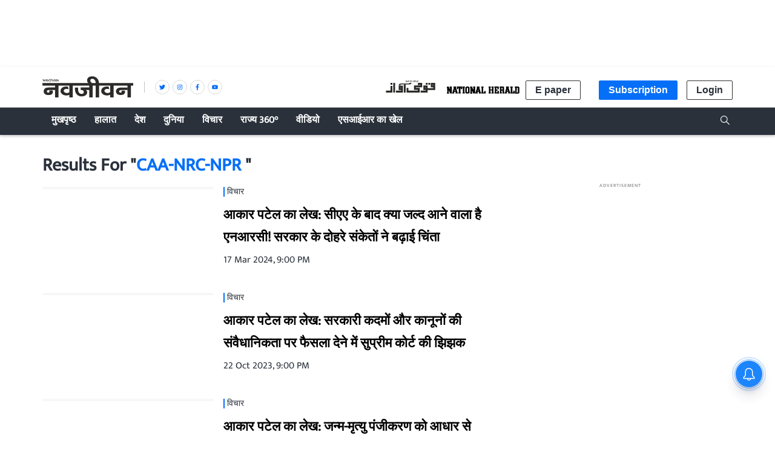

--- FILE ---
content_type: text/html; charset=utf-8
request_url: https://www.google.com/recaptcha/api2/aframe
body_size: 250
content:
<!DOCTYPE HTML><html><head><meta http-equiv="content-type" content="text/html; charset=UTF-8"></head><body><script nonce="oDFldNgj-A1WQjRLZW77mg">/** Anti-fraud and anti-abuse applications only. See google.com/recaptcha */ try{var clients={'sodar':'https://pagead2.googlesyndication.com/pagead/sodar?'};window.addEventListener("message",function(a){try{if(a.source===window.parent){var b=JSON.parse(a.data);var c=clients[b['id']];if(c){var d=document.createElement('img');d.src=c+b['params']+'&rc='+(localStorage.getItem("rc::a")?sessionStorage.getItem("rc::b"):"");window.document.body.appendChild(d);sessionStorage.setItem("rc::e",parseInt(sessionStorage.getItem("rc::e")||0)+1);localStorage.setItem("rc::h",'1768246886669');}}}catch(b){}});window.parent.postMessage("_grecaptcha_ready", "*");}catch(b){}</script></body></html>

--- FILE ---
content_type: application/javascript
request_url: https://fea.assettype.com/nationalherald/assets/list-5293b38105fbd6a867a8.js
body_size: 10397
content:
(window.webpackJsonp=window.webpackJsonp||[]).push([[7],{230:function(e,t,a){"use strict";a.r(t),a.d(t,"HomePage",(function(){return ge})),a.d(t,"HomePagePreview",(function(){return fe})),a.d(t,"SectionAndCollectionPage",(function(){return ve})),a.d(t,"TagPage",(function(){return Te})),a.d(t,"SearchPage",(function(){return je})),a.d(t,"NotFoundPage",(function(){return Oe})),a.d(t,"AuthorPage",(function(){return Ge}));var r=a(0),o=a.n(r),n=a(1),l=a.n(n),i=a(329),s=a(494),c=a(488),m=a(73),u=a(3),d=a.n(u),p=a(485),h=a(486),_=a(2),g=a.n(_),f=a(4),b=a(293),y=a.n(b),w=a(228),E=a(263),v=a(234),N=a(237),T=function(e){var t=e.story,a=void 0===t?{}:t,r=(e.aspectRatio,e.defaultWidth,e.authorName),n=void 0!==r&&r,l=e.time,i=void 0!==l&&l,s=e.hideRenderIcon,c=void 0!==s&&s,m=e.trimHeadline,u=void 0!==m&&m,p=e.publisherAttributes,h=e.index,_=a.story?a.story:a,g=(_.authors||[]).find((function(e){return e.id===_["author-id"]})),f="",b="",T="";g&&(f=g.id,b=g.slug,T=g.name);var S=d()(_,["alternative","home","default","headline"],_.headline)||_.headline,j=u?y()(S,{length:60}):S;return o.a.createElement("div",null,o.a.createElement(w.a,{href:"/"+_.slug,className:"story-link"},o.a.createElement("figure",{className:"qt-image-dynamic"},o.a.createElement("picture",{className:"qt-image"},o.a.createElement(E.a,{slug:_["hero-image-s3-key"],metadata:_["hero-image-metadata"],aspectRatio:[16,9],widths:[250,480,764],imgParams:{auto:["format","compress"],fmt:"webp"},type:"image/webp",eager:!0,alt:_["hero-image-caption"]||_.headline})),c||o.a.createElement(N.a,{storyTemplate:""+_["story-template"],iconSize:"icon-medium hideMobile"})),o.a.createElement("div",{className:"section-headline"},o.a.createElement("h2",{className:"story-headline"},j),o.a.createElement("time",{className:"story-published-date",dateTime:Object(v.b)(new Date(_["published-at"]).toISOString().replace("Z","+00:00"))},!h&&n&&o.a.createElement(w.a,{href:"/author/"+("en"===p.lang?f+"/"+b:""+f)},T),i&&o.a.createElement("span",{className:"published-time"},i&&Object(v.a)(_["published-at"]))))))};T.propTypes={story:l.a.object,index:l.a.number,aspectRatio:l.a.array,defaultWidth:l.a.string,authorName:l.a.bool,time:l.a.bool,hideRenderIcon:l.a.bool,trimHeadline:l.a.bool,publisherAttributes:l.a.object};var S=Object(f.connect)((function(e){return{publisherAttributes:d()(e,["qt","config","publisher-attributes"])}}),null)(T),j=a(235),k=a(32),x=(a(313),function(e){var t=e.stories,a=void 0===t?[]:t,r=e.pageType,n=e.collectionName,l=e.showOneReadMore,i=void 0!==l&&l,s=e.collectionTemplate,c=e.collectionSlug,m=e.readMoreText,u=e.showAd,d=void 0!==u&&u,p=a.map((function(e,t){return o.a.createElement("div",{className:"single-col-stories-m__story-card__2P-6J",key:t},o.a.createElement(S,{story:"section-page"===r?e.story:e,aspectRatio:[16,9],index:t,authorName:"section-page"===r?null:0===t,hideRenderIcon:!0}))}));return o.a.createElement("div",{className:"single-col-stories"},n&&o.a.createElement("h2",{className:"single-col-stories-m__heading__2xiMT"},n),"section-page"===r&&o.a.createElement("div",{className:"single-col-stories-m__dfp__3UB2c"},o.a.createElement(k.a,{text:!0,adtype:"NH_300x250"})),o.a.createElement("div",null,p,d&&"home-page"===r&&o.a.createElement("div",{className:"single-col-stories-m__dfp__3UB2c"},o.a.createElement(k.a,{text:!0,adtype:"NH_300x250"}))),i?null:o.a.createElement(j.a,{collectionTemplate:s,collectionSlug:c,readMoreText:m}))});x.propTypes={stories:l.a.array,pageType:l.a.string,collectionName:l.a.string,showOneReadMore:l.a.bool,readMoreHref:l.a.string,collectionTemplate:l.a.object,collectionSlug:l.a.string,readMoreText:l.a.string,showAd:l.a.bool};a(314);var O={"./two-col-with-right-column.m.css":{"two-col-with-right-column-stories":"two-col-with-right-column-m__two-col-with-right-column-stories__ULKJk",dfp:"two-col-with-right-column-m__dfp__2xUvt","two-col-right-column":"two-col-with-right-column-m__two-col-right-column__LR6zU","two-col-with-right-column":"two-col-with-right-column-m__two-col-with-right-column__3i5yo","collection-name":"two-col-with-right-column-m__collection-name__AamAM","story-card":"two-col-with-right-column-m__story-card__14Jit","read-more":"two-col-with-right-column-m__read-more__3ce6m",ad:"two-col-with-right-column-m__ad__2vUAy",ad1:"two-col-with-right-column-m__ad1__KihJV","no-ad":"two-col-with-right-column-m__no-ad__s6VwC"}},M=function(e){var t=e.collection,a=e.renderAd,r=void 0===a||a,n=(e.publisherAttributes,e.renderRightStories),l=void 0!==n&&n,i=e.pageType,s=(e.readMoreSpace,d()(t,["items"],[]).filter((function(e){return"story"===e.type})).slice(0,3)),c=d()(t,["items"],[]).filter((function(e){return"story"===e.type})).slice(3,7),m=d()(t,["template"],""),u=d()(t,["slug"],""),p=s.map((function(e,t){return o.a.createElement("div",{className:"two-col-with-right-column-m__story-card__14Jit",key:t},o.a.createElement(S,{story:"section-page"===i?e.story:e,aspectRatio:[16,9],index:t,authorName:!0}))})),h=d()(t,["metadata"],"");return o.a.createElement("div",{className:"two-col-with-right-column-m__two-col-with-right-column-stories__ULKJk"},o.a.createElement("h2",{className:"two-col-with-right-column-m__collection-name__AamAM"},t.name||""),o.a.createElement("div",{className:"two-col-right-column "+g()("two-col-right-column "+(l?"no-ad":""),O)},p,l&&!r&&o.a.createElement(x,{stories:c,pageType:i,showOneReadMore:!0,showAd:!0}),r&&!l&&o.a.createElement("div",{className:"two-col-with-right-column-m__ad__2vUAy"},o.a.createElement(k.a,{text:!0,adtype:"NH_300x600"}))),"home-page"===i&&o.a.createElement(j.a,{collectionTemplate:m,collectionSlug:u,readMoreSpace:!0,readMoreText:h["read-more-text"]}),r&&!l&&o.a.createElement("div",{className:"two-col-with-right-column-m__ad1__KihJV"},o.a.createElement(k.a,{text:!0,adtype:"NH_300x600"})),!r&&l&&o.a.createElement("div",{className:"two-col-with-right-column-m__ad1__KihJV"},o.a.createElement(k.a,{text:!0,adtype:"NH_300x250"})))};M.propTypes={pageType:l.a.string,collection:l.a.object,renderAd:l.a.bool,renderRightStories:l.a.bool,publisherAttributes:l.a.object,limit:l.a.string,readMoreSpace:l.a.bool},M.storyLimit=3;var A=Object(f.connect)((function(e){return{pageType:d()(e,["qt","pageType"],"")}}),null)(M),R=(a(315),{"./story-card-with-bg-image.m.css":{container:"story-card-with-bg-image-m__container__6e0hR",content:"story-card-with-bg-image-m__content__2-C9Z",image:"story-card-with-bg-image-m__image__srQPu","card-image":"story-card-with-bg-image-m__card-image__dkOrm","ur-published-wrapper":"story-card-with-bg-image-m__ur-published-wrapper__vQVy6","published-wrapper":"story-card-with-bg-image-m__published-wrapper__bsSOP","urdu-time-text":"story-card-with-bg-image-m__urdu-time-text__4Gldn","time-text":"story-card-with-bg-image-m__time-text__2vWLr","urdu-section-name":"story-card-with-bg-image-m__urdu-section-name__3vRWW","section-name":"story-card-with-bg-image-m__section-name__3qrOW",headline:"story-card-with-bg-image-m__headline__zvsoA","headline-bigger":"story-card-with-bg-image-m__headline-bigger__3qzzc","container--lg":"story-card-with-bg-image-m__container--lg__JKJTT","dark-theme-headline":"story-card-with-bg-image-m__dark-theme-headline__d1Rf4"}}),C=function(e){var t=e.story,a=e.cardLarge,r=void 0!==a&&a,n=e.className,l=void 0===n?"":n,i=e.darkTheme,s=e.showSectionName,c=e.showAuthorName,m=e.publisherAttributes,u=e.eagerImagesToken,p=e.fullSliderClassName,h=void 0===p?"":p,_=e.fullSliderHeadingClassName,f=void 0===_?"":_,b=(e.sizes,e.pageType),y=(e.imageAspectRatio,e.h1tag),T=void 0!==y&&y,S=t.story,j=(S.authors||[]).find((function(e){return e.id===S["author-id"]})),k="",x="",O="";j&&(k=j.id,x=j.slug,O=j.name);var M=d()(t.story,["alternative","home","default","headline"],t.story.headline)||t.story.headline;return o.a.createElement("div",{className:(l?l+" ":"")+g()("container "+(r?"container--lg":""),R)},o.a.createElement(w.a,{href:"/"+t.story.slug},o.a.createElement("figure",{className:"image-slider-wrapper qt-image-dynamic story-card-with-bg-image-m__image__srQPu"},o.a.createElement("picture",{className:"qt-image"},o.a.createElement(E.a,{slug:t.story["hero-image-s3-key"],metadata:t.story["hero-image-metadata"],aspectRatio:[16,9],widths:[250,480,764],imgParams:{auto:["format","compress"],fmt:"webp"},type:"image/webp",eager:u,className:(h?h+" ":"")+"story-card-with-bg-image-m__card-image__dkOrm",alt:t.story["hero-image-caption"]||t.story.headline})),o.a.createElement(N.a,{storyTemplate:""+t.story["story-template"],iconSize:!0===r?"icon-large":"icon-medium"}))),o.a.createElement("div",{className:"content"},s&&"home-page"!==b&&o.a.createElement("div",{className:"ur-section-name "+g()("ur"===m.lang?"urdu-section-name":"section-name",R)},t.story.sections[0]["display-name"]),o.a.createElement(w.a,{href:"/"+t.story.slug},T?o.a.createElement("h1",{className:(f?f+" ":"")+g()(("ur"===m.lang?"headline":"headline-bigger")+" "+(i?"dark-theme-headline":""),R)},M):o.a.createElement("h2",{className:(f?f+" ":"")+g()(("ur"===m.lang?"headline":"headline-bigger")+" "+(i?"dark-theme-headline":""),R)},M)),c&&o.a.createElement("div",{className:g()("ur"===m.lang?"ur-published-wrapper":"published-wrapper",R)},o.a.createElement("time",{className:"published-at",dateTime:""+new Date(t.story["published-at"]).toISOString().replace("Z","+00:00")},O&&o.a.createElement(w.a,{href:"/author/"+("en"===m.lang?k+"/"+x:""+k)},O),o.a.createElement("span",{className:g()("ur"===m.lang?"urdu-time-text":"time-text",R)},Object(v.a)(t.story["published-at"]))))))};C.propTypes={story:l.a.object,cardLarge:l.a.bool,className:l.a.string,darkTheme:l.a.bool,showSectionName:l.a.bool,publisherAttributes:l.a.object,eagerImagesToken:l.a.string,sizes:l.a.string,showAuthorName:l.a.bool,fullSliderClassName:l.a.string,fullSliderHeadingClassName:l.a.string,pageType:l.a.string,imageAspectRatio:l.a.string,h1tag:l.a.bool};var L=Object(f.connect)((function(e){return{pageType:d()(e,["qt","pageType"],[]),publisherAttributes:d()(e,["qt","config","publisher-attributes"],[])}}),null)(C),P=(a(316),{"./story-card-with-bg-image-wrapper.m.css":{content:"story-card-with-bg-image-wrapper-m__content__2WKes",container:"story-card-with-bg-image-wrapper-m__container__f0Mfx",image:"story-card-with-bg-image-wrapper-m__image__31UM4","image-urdu":"story-card-with-bg-image-wrapper-m__image-urdu__1iPtk","container-wrapper":"story-card-with-bg-image-wrapper-m__container-wrapper__1MV7h","container-urdu":"story-card-with-bg-image-wrapper-m__container-urdu__3RHtU","urdu-section-name":"story-card-with-bg-image-wrapper-m__urdu-section-name__2gXC7","section-name":"story-card-with-bg-image-wrapper-m__section-name__3f6p9",headline:"story-card-with-bg-image-wrapper-m__headline__3Lk7I","headline-medium":"story-card-with-bg-image-wrapper-m__headline-medium__3BaFi","card-image":"story-card-with-bg-image-wrapper-m__card-image__2X1Uw","container--lg":"story-card-with-bg-image-wrapper-m__container--lg__2c3gX","dark-theme-headline":"story-card-with-bg-image-wrapper-m__dark-theme-headline__1Pk4G"}}),q=function(e){var t=e.story,a=e.cardLarge,r=void 0!==a&&a,n=e.className,l=void 0===n?"":n,i=e.darkTheme,s=e.showSectionName,c=e.publisherAttributes,m=e.eagerImagesToken,u=(e.sizes,e.pageType),p=d()(t.story,["alternative","home","default","headline"],t.story.headline)||t.story.headline;return o.a.createElement(w.a,{href:"/"+t.story.slug,className:(l?l+" ":"")+g()("container "+(r?"container--lg":"")+" "+("ur"===c.lang?"container-urdu":"")+" container-wrapper",P)},o.a.createElement("figure",{className:"image-small qt-image-dynamic "+g()("ur"===c.lang?"image-urdu":"image",P)},o.a.createElement("picture",{className:"qt-image"},o.a.createElement(E.a,{slug:t.story["hero-image-s3-key"],metadata:t.story["hero-image-metadata"],aspectRatio:[16,9],widths:[100,100,764],imgParams:{auto:["format","compress"],fmt:"webp"},type:"image/webp",className:"story-card-with-bg-image-wrapper-m__card-image__2X1Uw",eager:m,alt:t.story["hero-image-caption"]||t.story.headline})),o.a.createElement(N.a,{storyTemplate:""+t.story["story-template"],iconSize:"icon-small"})),o.a.createElement("div",{className:"section-headline story-card-with-bg-image-wrapper-m__content__2WKes"},s&&"home-page"!==u&&o.a.createElement("div",{className:"ur-section-name "+g()("ur"===c.lang?"urdu-section-name":"section-name",P)},d()(t.story.sections[0]["display-name"])),o.a.createElement("h2",{className:"story-headline "+g()(("ur"===c.lang?"headline":"headline-medium")+" "+(i?"dark-theme-headline":""),P)},p)))};q.propTypes={story:l.a.object,cardLarge:l.a.bool,className:l.a.string,darkTheme:l.a.bool,showSectionName:l.a.bool,publisherAttributes:l.a.object,eagerImagesToken:l.a.string,sizes:l.a.string,pageType:l.a.string};var I=Object(f.connect)((function(e){return{pageType:d()(e,["qt","pageType"],[]),publisherAttributes:d()(e,["qt","config","publisher-attributes"],[])}}))(q),H=a(236),J=a(227),D=(a(319),a(76)),U=a.n(D),W=a(484),z=function(e){var t=e.story,a=void 0===t?{}:t,r=e.publisherAttributes,n=e.showPublishDate,l=e.pageType,i=d()(a.story,["alternative","home","default","headline"],a.story.headline)||a.story.headline;return o.a.createElement("div",null,o.a.createElement(w.a,{href:"/"+a.story.slug,className:"story-link"},o.a.createElement("div",{className:"figure-headline-container"},o.a.createElement("figure",{className:"qt-image-m16x9-d4x3 qt-image-dynamic"},o.a.createElement("picture",{className:"qt-image"},o.a.createElement(W.a,{media:"(min-width: 1024px)",slug:a.story["hero-image-s3-key"],metadata:a.story["hero-image-metadata"],aspectRatio:[16,9],widths:[260,480],imgParams:{auto:["format","compress"]}}),o.a.createElement(N.a,{storyTemplate:""+a.story["story-template"],iconSize:"icon-medium hideMobile"}),o.a.createElement(E.a,{slug:a.story["hero-image-s3-key"],metadata:a.story["hero-image-metadata"],aspectRatio:[16,9],widths:[250,480,640],imgParams:{auto:["format","compress"],fmt:"webp"},type:"image/webp",eager:!0,alt:a.story["hero-image-caption"]||a.story.headline}))),"home-page"!==l&&o.a.createElement(w.a,{href:"/section/"+a.story.sections[0].slug},o.a.createElement("div",{className:"ur"===r.lang?"urdu-section-name":"section-name"},a.story.sections[0]["display-name"]))),o.a.createElement("div",{className:"section-headline"},n&&o.a.createElement("time",{className:"ur"===r.lang?"urdu-published-date":"published-date",dateTime:""+new Date(a.story["published-at"]).toISOString().replace("Z","+00:00")},Object(v.a)(a.story["published-at"])),o.a.createElement("h2",{className:"ur"===r.lang?"story-headline":"home-page"===l?"story-headline-medium":"story-headline"},i))))};z.propTypes={story:l.a.object,index:l.a.number,aspectRatio:l.a.array,defaultWidth:l.a.string,authorName:l.a.bool,time:l.a.bool,publisherAttributes:l.a.object,showPublishDate:l.a.bool,pageType:l.a.string};var G=Object(f.connect)((function(e){return{pageType:d()(e,["qt","pageType"],[]),publisherAttributes:d()(e,["qt","config","publisher-attributes"],[])}}),null)(z),F=a(251),Z=a(252),B=(a(320),function(e){var t=e.children;if(!t||!t.stories)return null;var a={dots:!0,lazyLoad:!0,infinite:!0,speed:600,slidesToShow:t.slidesToShow,slidesToScroll:t.slidesToScroll,initialSlide:0,focusOnSelect:!0,autoplay:!0,swipeToSlide:!0,autoplaySpeed:1e4,nextArrow:o.a.createElement((function(e){if(t.isMobile)return null;var a=e.onClick;return o.a.createElement("button",{className:"slider-btn react-slick-m__slider-btn__2q9DM react-slick-m__next-btn__3pq4v",onClick:a},o.a.createElement(Z.a,null))}),null),prevArrow:o.a.createElement((function(e){if(t.isMobile)return null;var a=e.onClick;return o.a.createElement("button",{className:"slider-btn react-slick-m__slider-btn__2q9DM react-slick-m__prev-btn__3tJRl",onClick:a},o.a.createElement(F.a,null))}),null)};return o.a.createElement("ul",{className:"react-slick-m__container__1ZkeS"},o.a.createElement(U.a,a,t.isMobile?t.stories.map((function(e,t){return o.a.createElement("li",{key:t,className:"react-slick-m__story-card__2bLN8"},e)})):t.stories.map((function(e,a){return o.a.createElement("li",{key:a,className:"react-slick-m__story-card__2bLN8"},o.a.createElement(G,{story:e,aspectRatio:t.aspectRatio,index:a}))}))))});B.propTypes={carouselName:n.string,children:n.any,options:n.object,totalItems:n.number,showArrows:n.bool,showBullets:n.bool,clickType:n.string,leftArrow:n.node,rightArrow:n.node,currentIndex:n.number,setCurrentIndex:n.func,items:n.array,variant:n.string,source:n.string,publisherName:n.string,perview:n.number,story:n.object,imageSlider:n.bool},B.displayName="Carousel",B.defaultProps={showArrows:!0,showBullets:!0,currentIndex:0};var K=B,Q={"./two-col-three-stories.m.css":{"wrap-latest-stories-container":"two-col-three-stories-m__wrap-latest-stories-container__2ORPG","wrap-latest-stories":"two-col-three-stories-m__wrap-latest-stories__3VYNc","urdu-two-col-three-stories":"two-col-three-stories-m__urdu-two-col-three-stories__3MhCR","std-two-col-three-stories":"two-col-three-stories-m__std-two-col-three-stories__2IKnT","collection-name":"two-col-three-stories-m__collection-name__77gMl","read-more":"two-col-three-stories-m__read-more__lyCmP","slider-wrapper":"two-col-three-stories-m__slider-wrapper__3mZtS","two-col-three-stories-wrapper":"two-col-three-stories-m__two-col-three-stories-wrapper__3mdUJ","dark-theme":"two-col-three-stories-m__dark-theme__2BHz7","read-more-wrapper":"two-col-three-stories-m__read-more-wrapper__1xbLm","story-card--first":"two-col-three-stories-m__story-card--first__3LgBR"}},V=function(e){var t=e.collection,a=e.darkTheme,n=void 0!==a&&a,l=e.showSectionName,i=void 0===l||l,s=e.count,c=void 0===s?3:s,m=e.darkEmbedCollection,u=e.h1tag,p=void 0!==u&&u,h=Object(r.useState)(!0),_=h[0],b=h[1],y=Object(f.useSelector)((function(e){return d()(e,["qt","config","publisher-attributes"],[])}));Object(r.useEffect)((function(){document.documentElement.clientWidth>=768&&b(!1)}),[]);var w="ur"===y.lang?"urdu-two-col-three-stories":"std-two-col-three-stories",E=m?"with-latest-stories":"",v=d()(t,["items"],[]).filter((function(e){return"story"===e.type})).slice(0,c),N=d()(m,["items"],[]).filter((function(e){return"story"===e.type})),T=d()(t,["items"],[]).filter((function(e){return"story"===e.type})).slice(c,17),S=v.map((function(e,a){return o.a.createElement(L,{story:e,cardLarge:0===a,key:a,collectionName:t.name,darkTheme:n,showSectionName:i,eagerImagesToken:a<2?"above-fold":void 0,imageAspectRatio:"16,9",h1tag:p,className:g()(0===a?"story-card--first":"",Q)})})),k=N.map((function(e,t){return o.a.createElement(o.a.Fragment,{key:t},o.a.createElement(J.a,null,(function(){return o.a.createElement(I,{story:e,cardLarge:0===t,collectionName:m.name,darkTheme:n,showSectionName:i,eagerImagesToken:t<2?"above-fold":void 0,imageAspectRatio:"16,9",className:g()(0===t?"story-card--first":"",Q)})})))})),x={stories:function(){for(var e=[],t=[].concat(T);t.length>0;)e.push(t.splice(0,4));return e}().map((function(e,t){return o.a.createElement(H.a,{titleRequired:!1,mostPopular:e,key:t})})),slideIndex:0,cellSpacing:0,slidesToShow:1,slidesToScroll:1,defaultWidth:72,aspectRatio:[1,1],isMobile:_},O={stories:T,slideIndex:0,cellSpacing:24,slidesToShow:4,slidesToScroll:4,defaultWidth:267,aspectRatio:[16,9],isMobile:_},M=function(e){return o.a.createElement(J.a,null,(function(){return o.a.createElement(K,null,e)}))},A=d()(t,["metadata"],"");return o.a.createElement("div",null,o.a.createElement("div",{className:g()("two-col-three-stories-wrapper "+(n?"dark-theme":""),Q)},n&&o.a.createElement("div",{className:"two-col-three-stories-m__collection-name__77gMl"},t.name),o.a.createElement("div",{className:(E?E+" ":"")+g()(w,Q)},m?o.a.createElement("div",{className:"two-col-three-stories-m__wrap-latest-stories-container__2ORPG"},S,k.length>0?o.a.createElement("div",{id:"story-scroll",className:"wrap-latest-stories"},o.a.createElement("div",{className:"wrap-latest-stories-list"},k)):""):S),o.a.createElement("div",{className:"two-col-three-stories-m__read-more-wrapper__1xbLm"},n&&o.a.createElement(j.a,{collectionTemplate:t.template,collectionSlug:t.slug,darkTheme:!0,readMoreText:A["read-more-text"]}))),o.a.createElement("div",{className:g()(w+" slider-wrapper",Q)},!n&&M(_?x:O)))};V.propTypes={collection:l.a.object,count:l.a.number,darkEmbedCollection:l.a.object,darkTheme:l.a.bool,showSectionName:l.a.bool,h1tag:l.a.bool};a(321);var X=function(e){var t=e.collection;return o.a.createElement("div",{className:"dark-two-col-three-stories-m__dark-two-col-three-stories-wrapper__CF93d"},o.a.createElement(V,{collection:t,darkTheme:!0,showSectionName:!1}))};X.propTypes={collection:l.a.array},X.storyLimit=3;a(322);var Y=function(e){var t=e.collection,a=(e.publisherAttributes,t&&t.items||[].filter((function(e){return"story"===e.type})));if(!a.length)return null;var r=d()(t,["template"],""),n=d()(t,["slug"],""),l=d()(t,["metadata"],""),i=a.slice(0,4).map((function(e,t){return o.a.createElement("div",{className:"not-found-component-wrapper full-bleed-grid-m__story-card__1BlGX",key:t},o.a.createElement(S,{story:e,aspectRatio:[16,9],index:t}))}));return o.a.createElement("div",{className:"full-bleed-grid-m__full-bleed-grid-container__1bEHn"},o.a.createElement("div",{className:"full-bleed-grid-m__full-bleed-grid-stories__21CnA"},o.a.createElement("h2",{className:"collection-name full-bleed-grid-m__collection-name__2sD1J",style:{color:"States 360°"===t.name?"#ff0000":""}},t.name||""),o.a.createElement("div",{className:"full-bleed-grid full-bleed-grid-m__full-bleed-grid__3J-vh"},i),o.a.createElement(j.a,{collectionTemplate:r,collectionSlug:n,readMoreText:l["read-more-text"]})))};Y.propTypes={collection:l.a.object,publisherAttributes:l.a.object},Y.storyLimit=4;var $=Object(f.connect)((function(e){return{publisherAttributes:d()(e,["qt","config","publisher-attributes"],[])}}),null)(Y),ee=function(e){var t=e.collection,a=e.pageType;return o.a.createElement("div",{className:"two-col-right-stories-wrapper"},o.a.createElement(A,{collection:t,renderAd:!1,renderRightStories:!0,pageType:a}))};ee.propTypes={collection:l.a.object,pageType:l.a.string},ee.storyLimit=7;a(323);var te=function(e){var t=e.collection,a=(e.publisherAttributes,e.readMoreSpace,d()(t,["items"],[]).filter((function(e){return"story"===e.type})).slice(0,5)),r=d()(t,["template"],""),n=d()(t,["slug"],""),l=a.map((function(e,t){var a=4===t||5===t||3===t;return o.a.createElement("div",{className:"three-col-with-ad-m__story-card__2t2E3",key:t},o.a.createElement(S,{story:e,hideRenderIcon:a,aspectRatio:[16,9],index:t,authorName:!0}))})),i=d()(t,["metadata"],"");return o.a.createElement("div",{className:"three-col-with-ad-m__three-col-with-ad-wrapper__32ntj"},o.a.createElement("h2",{className:"three-col-with-ad-m__collection-name__2A181"},t.name||""),o.a.createElement("div",{className:"three-col-with-ad-m__three-col-with-ad__14QE5"},l,o.a.createElement("div",{className:"ad three-col-with-ad-m__mrec__dUTMD"},o.a.createElement(k.a,{text:!0,adtype:"NH_300x250"}))),o.a.createElement(j.a,{collectionTemplate:r,collectionSlug:n,readMoreSpace:!0,readMoreText:i["read-more-text"]}),o.a.createElement("div",{className:"ad three-col-with-ad-m__mrec1__3Zsn4"},o.a.createElement(k.a,{text:!0,adtype:"NH_300x250"})))};te.propTypes={collection:l.a.array,darkTheme:l.a.boolean,showSectionName:l.a.bool,publisherAttributes:l.a.object,readMoreSpace:l.a.bool};var ae=Object(f.connect)((function(e){return{publisherAttributes:d()(e,["qt","config","publisher-attributes"],[])}}),null)(te),re=(a(324),function(e){var t,a,r,n=e.collection,l=(t=n,a="collection",r=2,d()(t,["items"],[]).filter((function(e){return e.type===a})).slice(0,r)),i=d()(l,l.length-1),s=d()(l,l.length-2);return o.a.createElement("div",{className:"two-col-with-latest-stories-m__container__3djxq"},o.a.createElement(V,{collection:i,darkEmbedCollection:s,showSectionName:!1,count:1,h1tag:!0}))});re.propTypes={collection:l.a.object};a(325);var oe=function(e){var t=e.collection,a=Object(r.useState)(""),n=a[0],l=a[1],i=Object(r.useState)([]),s=i[0],c=i[1];Object(r.useEffect)((function(){var e=t.name||"",a=t.items.filter((function(e){return"collection"===e.type}));l(e),c(a)}),[]);return o.a.createElement("div",{className:"full-bleed-m__full-bleed-collection-of-collection__T9ojT"},o.a.createElement("div",{className:"full-bleed-m__full-bleed-collection-of-collection-wrapper__4deup"},o.a.createElement("h2",{className:"full-bleed-m__parent-collection-name__13Ame"},n),o.a.createElement("div",{className:"full-bleed-m__collection-data__11oGL"},s.map((function(e){var t=d()(e,["metadata","cover-image","cover-image-metadata"],""),a=d()(e,["metadata","cover-image","cover-image-s3-key"],""),r=d()(e,["name"],""),n=d()(e,["slug"],"");return o.a.createElement(w.a,{href:"/collection/"+n,key:e.id,className:"full-bleed-m__child-collection__zxy7R"},o.a.createElement("figure",{className:"story-grid-item-image full-bleed-m__qt-image-dynamic__3MfZQ"},o.a.createElement("picture",null,o.a.createElement(W.a,{media:"(min-width: 1024px)",slug:a,metadata:t,aspectRatio:[16,9],widths:[250,480,640],imgParams:{auto:["format","compress"]}}),o.a.createElement(E.a,{slug:a,metadata:t,alt:r,aspectRatio:[16,9],widths:[250,480,640],imgParams:{auto:["format","compress"],fmt:"webp"},type:"image/webp",eager:!0}))),o.a.createElement("h3",{className:"full-bleed-m__child-collection-name__3g7jS"},r))})))))};oe.propTypes={collection:l.a.object};a(326);var ne=function(e){function t(a){!function(e,t){if(!(e instanceof t))throw new TypeError("Cannot call a class as a function")}(this,t);var r=function(e,t){if(!e)throw new ReferenceError("this hasn't been initialised - super() hasn't been called");return!t||"object"!=typeof t&&"function"!=typeof t?e:t}(this,e.call(this,a));return r.state={renderCarousel:!1,stories:{}},r.storyStack=r.storyStack.bind(r),r.renderCarousel=r.renderCarousel.bind(r),r}return function(e,t){if("function"!=typeof t&&null!==t)throw new TypeError("Super expression must either be null or a function, not "+typeof t);e.prototype=Object.create(t&&t.prototype,{constructor:{value:e,enumerable:!1,writable:!0,configurable:!0}}),t&&(Object.setPrototypeOf?Object.setPrototypeOf(e,t):e.__proto__=t)}(t,e),t.prototype.storyStack=function(){var e=this;return this.state.stories.map((function(t,a){return o.a.createElement(L,{story:t,fullSliderClassName:"full-width-slider-card-image",fullSliderHeadingClassName:"full-slider-heading",className:"full-width-slider-wrapper "+(0===a?"story-card--first":""),cardLarge:0===a,key:a,collectionName:e.props.collection.name,darkTheme:!1,showSectionName:!1,showAuthorName:!0,eagerImagesToken:a<2?"above-fold":void 0,imageAspectRatio:"16,9",h1tag:!1})}))},t.prototype.renderCarousel=function(){this.props.collection.slug;return o.a.createElement("div",{className:"ur"===this.props.publisherAttributes.lang?"ur-slider-btn":"en-slider-btn"},o.a.createElement("h1",null,"Carousel"))},t.prototype.componentDidMount=function(){var e=d()(this.props.collection,["items"],[]).filter((function(e){return"story"===e.type})).slice(0,10);this.setState({stories:e,renderCarousel:!0})},t.prototype.render=function(){return o.a.createElement("div",{className:"full-width-slider-m__wrapper__1eQ-A"},o.a.createElement("div",null,o.a.createElement("h2",{className:"full-width-slider-m__heading__3Xdm6"}," ",this.props.collection.name)),o.a.createElement("div",{className:"full-width-slider-m__full-width-slider-container__2d7wk"},this.state.renderCarousel&&this.renderCarousel()))},t}(o.a.Component);ne.propTypes={collection:l.a.array,publisherAttributes:l.a.object};Object(f.connect)((function(e){return{publisherAttributes:d()(e,["qt","config","publisher-attributes"],{})}}),null)(ne),a(327);var le=function(e){var t=e.collection,a=Object(f.useSelector)((function(e){return d()(e,["qt","pageType"],"")})),r=function(e,t,a){return d()(e,["items"],[]).filter((function(e){return e.type===t})).slice(0,a)},n=r(t,"collection",3),l=function(e){return e.map((function(e){return r(e,"story",5)}))}(n).map((function(e){return e})),i=function(e,t){return d()(l,[e],[]).slice(0,t)},s=function(e,t){return d()(n,[e,t],"")},c=function(e){return s(e,"metadata")["read-more-text"]};return o.a.createElement("div",{className:"three-col-collection-m__wrapper__2YpFy"},o.a.createElement(x,{stories:i(0,3),collectionName:s(0,"name"),collectionTemplate:s(0,"type"),collectionSlug:s(0,"slug"),readMoreText:c(0),pageType:a,showAd:!1}),o.a.createElement(H.a,{titleRequired:!1,mostPopular:i(1,5),collectionName:s(1,"name"),collectionTemplate:s(1,"type"),collectionSlug:s(1,"slug"),readMoreText:c(1)}),o.a.createElement(x,{stories:i(2,3),collectionName:s(2,"name"),collectionTemplate:s(2,"type"),collectionSlug:s(2,"slug"),readMoreText:c(2),pageType:a,showAd:!1}))};function ie(e){var t=Object(p.a)((function(t){return void 0===t.index||0===t.index?o.a.createElement(h.a,{predicate:function(e){return"above-fold"===e}},o.a.createElement(e,t)):o.a.createElement(e,t)}));return e.storyLimit&&(t.storyLimit=e.storyLimit),e.nestedCollectionLimit&&(t.nestedCollectionLimit=e.nestedCollectionLimit),t}le.propTypes={collection:l.a.object};var se={DarkTwoColThreeStoriesGrid:ie(X),FullBleedGrid:ie($),TwoColWithRightColumn:ie(A),TwoColThreeStoriesGrid:ie(V),FullWidthSlider:ie(V),TwoColWithRightStories:ie(ee),ThreeColWithAd:ie(ae),TwoColWithLatestStories:ie(re),ThreeColCollection:ie(le),FullBleedCollectionOfCollections:ie(oe),defaultTemplate:ie(re)};function ce(e){return se[e]||se.defaultTemplate}Object.entries(se).reduce((function(e,t){var a,r=t[0],o=t[1];return Object.assign(e,((a={})[r]=o.storyLimit,a))}),{});Object.entries(se).reduce((function(e,t){var a,r=t[0],o=t[1];return Object.assign(e,((a={})[r]=o.nestedCollectionLimit,a))}),{});a(334);var me={"./jsembed-from-collection.m.css":{"embed-container":"jsembed-from-collection-m__embed-container__3SMs9","margin-btm":"jsembed-from-collection-m__margin-btm__3pmN4"}};function ue(e,t){if(!(e instanceof t))throw new TypeError("Cannot call a class as a function")}function de(e,t){if(!e)throw new ReferenceError("this hasn't been initialised - super() hasn't been called");return!t||"object"!=typeof t&&"function"!=typeof t?e:t}function pe(e){if("SCRIPT"===e.tagName)e.parentNode.replaceChild(function(e){var t=document.createElement("script");t.text=e.innerHTML;for(var a=e.attributes.length-1;a>=0;a--)t.setAttribute(e.attributes[a].name,e.attributes[a].value);return t}(e),e),window.instgrm&&window.instgrm.Embeds.process();else for(var t=0,a=e.childNodes;t<a.length;)pe(a[t++])}var he=function(e){function t(){return ue(this,t),de(this,e.apply(this,arguments))}return function(e,t){if("function"!=typeof t&&null!==t)throw new TypeError("Super expression must either be null or a function, not "+typeof t);e.prototype=Object.create(t&&t.prototype,{constructor:{value:e,enumerable:!1,writable:!0,configurable:!0}}),t&&(Object.setPrototypeOf?Object.setPrototypeOf(e,t):e.__proto__=t)}(t,e),t.prototype.shouldComponentUpdate=function(e){return!(this.props.id===e.id&&this.props.embedJS===e.embedJS)},t.prototype.componentDidMount=function(){pe(this.JSEmbed)},t.prototype.componentDidUpdate=function(){pe(this.JSEmbed)},t.prototype.render=function(){var e=this;return o.a.createElement("div",{ref:function(t){e.JSEmbed=t},dangerouslySetInnerHTML:{__html:this.props.embedJS},className:g()(" embed-container "+(this.props.embedJS?"margin-btm":""),me)})},t}(o.a.Component);he.propTypes={id:l.a.string,embedJS:l.a.string};var _e=a(253),ge=function(e){var t=d()(e.data,["collection","summary"],"");return Object(r.useEffect)((function(){"election"===localStorage.getItem("page")&&(window.location.href="/section/lok-sabha-elections-2019")}),[]),o.a.createElement(o.a.Fragment,null,o.a.createElement("div",null,t&&o.a.createElement(he,{embedJS:t}),o.a.createElement(i.a,null,o.a.createElement(s.a,{collection:e.data.collection,collectionTemplates:ce,lazyAfter:2}))),o.a.createElement(_e.a,{next:!1}))};ge.propTypes={data:l.a.object,pageType:l.a.string};var fe=Object(c.a)(ge,(function(e,t){return Object.assign({},e,{collection:Object(m.e)(e.collection,t)})})),be=a(328),ye=a(489),we=a(239);a(346);function Ee(e){var t=e.onClick,a=e.children;return o.a.createElement("div",{className:"styles-m__wrapper__3Qj1Q"},o.a.createElement("button",{className:"styles-m__load-more__WQrVA",onClick:t},a||"Load more"))}Ee.propTypes={onClick:l.a.func,children:l.a.string};a(347);var ve=function(e){var t=e.data,a=Object(f.useSelector)((function(e){return d()(e,["qt","pageType"],[])})),n=Object(f.useSelector)((function(e){return d()(e,["qt","config","sections"],[])})),l="";if("collection-page"!==a){var i=t.section,s=void 0,c=void 0,m="";i["parent-id"]&&(c=(s=n.find((function(e){return e.id===i["parent-id"]})))["display-name"].toUpperCase(),m='> <li><a href="/section/'+s.slug+'">'+c+"</a></li>");var u=i["display-name"].toUpperCase();l='<li><a href="/">HOME</a></li> '+m+" > "+('<li><a href="/section/'+i.slug+'">'+u+"</a></li>")}Object(r.useEffect)((function(){var t=e.data.pageNum;if(t){var a=document.title;document.title=a.includes("Page")&&"Page"===a.split(" ")[0]&&!isNaN(a.charAt(5))?a.substring(0,5)+t+a.substring(6):"Page "+t+" - "+a}}),[]);var p="collection-page"===a?t.collection.items||[]:t.stories.reduce((function(e,t){return e.push({id:t.id,story:t,type:"story"}),e}),[]),h=Object.assign(t,{stories:p}),_=d()(t,["collection"],null),g=d()(t,["section","id"],-1);return o.a.createElement(o.a.Fragment,null,o.a.createElement("div",{className:"section-collection-m__section-wrapper__5hoRC"},o.a.createElement("div",{className:"section-collection-m__breadcrumb__2EkzL",dangerouslySetInnerHTML:{__html:l}}),o.a.createElement("div",{className:"section-collection-m__main__2f32N"},o.a.createElement("h1",{style:{color:_&&"States 360°"===_.name?"#ff0000":""},className:"section-collection-m__heading__1ZwdN"},"collection-page"===a?d()(t,["collection","name"],""):t.section["display-name"]),o.a.createElement(ee,{collection:{items:p},pageType:a})),p&&p.length>7?o.a.createElement("div",{className:"section-collection-m__wrapper__1jkfj"},o.a.createElement("div",null,_?o.a.createElement(be.a,{template:Ne,collectionSlug:_.slug,params:{"item-type":"story"},data:h,numStoriesToLoad:10}):o.a.createElement(ye.a,{template:Ne,fields:"headline,subheadline,summary,sections,tags,author-name,author-id,authors,updated-at,last-published-at,published-at,updated-at,first-published-at,hero-image-metadata,hero-image-s3-key,story-content-id,slug,id,seo,story-template",params:{"section-id":g},data:t,numStoriesToLoad:10})),o.a.createElement("div",{className:"section-collection-m__dfp__1zMhm"},o.a.createElement(k.a,{text:!0,adtype:"NH_300x600"}))):null),o.a.createElement(_e.a,{next:!1}))};ve.propTypes={data:l.a.object};function Ne(e){var t=e.stories,a=e.onLoadMore,r=e.noMoreStories;t.length>20&&function(e){var t=document.title;document.title=t.includes("Page")&&"Page"===t.split(" ")[0]&&!isNaN(t.charAt(5))?t.substring(0,5)+e+t.substring(6):"Page "+e+" - "+t;var a=window.location.pathname.split("/"),r=a[a.length-1];a[isNaN(r)?a.length:a.length-1]=e;var o=a.join("/");window.history.replaceState(null,null,""+window.location.origin+o)}(Math.ceil(t.length/10)-2);return o.a.createElement("div",null,o.a.createElement("div",null,t.length?t.slice(7).map((function(e,t){return o.a.createElement(we.a,{story:"story"===e.type?e.story:e,imageAspectRatio:"16,9",showSection:!0,showPublishDate:!0,key:t})})):o.a.createElement("div",null,o.a.createElement("h3",null,"No stories found..."))),o.a.createElement("div",null,function(e,t){return!e&&t.length>=10}(r,t)?o.a.createElement(Ee,{onClick:a}):null))}Ne.propTypes={stories:l.a.object,onLoadMore:l.a.function,noMoreStories:l.a.number};a(348);function Te(e){var t=e.data,a=(e.config,"");return t.tag.name.includes("%")?a+=decodeURI(encodeURI(t.tag.name)):a+=decodeURI(t.tag.name),o.a.createElement("div",{className:"styles-m__tag-wrapper__1RnnM"},o.a.createElement("div",null,t.stories.length?o.a.createElement("h1",{className:"styles-m__heading__1GIpg"},'Results For "',o.a.createElement("span",{className:"styles-m__text-result__3-Ux9"},a),' "'):o.a.createElement("h1",{className:"styles-m__heading__1GIpg"},'No stories found for "',o.a.createElement("span",{className:"styles-m__text-result__3-Ux9"},t.tag.name),' "'),o.a.createElement(ye.a,{template:Se,fields:"headline,subheadline,summary,sections,tags,author-name,author-id,authors,updated-at,last-published-at,published-at,updated-at,first-published-at,hero-image-metadata,hero-image-s3-key,story-content-id,slug,id,seo,story-template",params:{"tag-slugs":t.tag.slug},data:t,numStoriesToLoad:10})),o.a.createElement("div",{className:"styles-m__dfp__uaTYl"},o.a.createElement(k.a,{text:!0,adtype:"NH_300x600"})))}function Se(e){var t=e.stories,a=e.onLoadMore,r=e.noMoreStories;return o.a.createElement("div",null,o.a.createElement("div",null,t.length?t.map((function(e,t){return o.a.createElement(we.a,{story:e,imageAspectRatio:"16,9",showSection:!0,showPublishDate:!0,key:t})})):null),o.a.createElement("div",null,!r&&t.length>=10?o.a.createElement(Ee,{onClick:a}):null))}Te.propTypes={data:l.a.object,config:l.a.object},Se.propTypes={stories:l.a.object,onLoadMore:l.a.function,noMoreStories:l.a.number};a(349);var je=function(e){function t(a){!function(e,t){if(!(e instanceof t))throw new TypeError("Cannot call a class as a function")}(this,t);var r=function(e,t){if(!e)throw new ReferenceError("this hasn't been initialised - super() hasn't been called");return!t||"object"!=typeof t&&"function"!=typeof t?e:t}(this,e.call(this,a));return r.state={stories:r.props.data.stories,totalNumberOfStories:r.props.data.total,offset:r.props.data.stories.length,query:r.props.data.query,limit:5,hideLoadmore:r.props.data.stories.length>=r.props.data.total},r.getMoreResults=r.getMoreResults.bind(r),r}return function(e,t){if("function"!=typeof t&&null!==t)throw new TypeError("Super expression must either be null or a function, not "+typeof t);e.prototype=Object.create(t&&t.prototype,{constructor:{value:e,enumerable:!1,writable:!0,configurable:!0}}),t&&(Object.setPrototypeOf?Object.setPrototypeOf(e,t):e.__proto__=t)}(t,e),t.prototype.getMoreResults=function(){var e=this,t=new URLSearchParams({q:this.props.data.query,offset:this.state.offset,limit:this.state.limit});return fetch("/api/v1/search?"+t.toString(),{method:"GET",headers:{Accept:"application/json"}}).then((function(e){return e.json()})).then((function(t){var a=[].concat(e.state.stories,t.results.stories);e.setState({stories:a,offset:e.state.offset+e.state.limit,hideLoadmore:a.length>=e.state.totalNumberOfStories})})).catch((function(e){console.error("Search API Error:",e)}))},t.prototype.render=function(){return o.a.createElement("div",{className:"styles-m__search-wrapper__3MqqO"},o.a.createElement("div",null,this.state.stories.length?o.a.createElement("h1",{className:"styles-m__heading__28Xgh"},'Results For "',o.a.createElement("span",{className:"styles-m__text-result__2kCGE"}," ",this.props.data.query),' "'):null,this.state.stories.length?this.state.stories.map((function(e,t){return o.a.createElement(we.a,{story:e,imageAspectRatio:"16,9",showSection:!0,showPublishDate:!0,key:t})})):o.a.createElement("div",null,o.a.createElement("h3",null,'No stories found for "',o.a.createElement("span",{className:"styles-m__text-result__2kCGE"},this.props.data.query),'".')),this.state.stories.length<this.state.totalNumberOfStories?o.a.createElement(Ee,{onClick:this.getMoreResults}):null),this.state.stories.length<this.state.totalNumberOfStories?o.a.createElement("div",null,o.a.createElement(k.a,{text:!0,adtype:"NH_300x600"})):null)},t}(o.a.Component);je.propTypes={data:l.a.object};a(350);function ke(e,t){if(!(e instanceof t))throw new TypeError("Cannot call a class as a function")}function xe(e,t){if(!e)throw new ReferenceError("this hasn't been initialised - super() hasn't been called");return!t||"object"!=typeof t&&"function"!=typeof t?e:t}var Oe=function(e){function t(){var a,r;ke(this,t);for(var o=arguments.length,n=Array(o),l=0;l<o;l++)n[l]=arguments[l];return a=r=xe(this,e.call.apply(e,[this].concat(n))),r.state={collection:null},r.getLatestnews=async function(){var e=await window.fetch("/api/v1/collections/latest-news?item-type=story&limit=4&offset=0"),t=await e.json();r.setState({collection:t})},xe(r,a)}return function(e,t){if("function"!=typeof t&&null!==t)throw new TypeError("Super expression must either be null or a function, not "+typeof t);e.prototype=Object.create(t&&t.prototype,{constructor:{value:e,enumerable:!1,writable:!0,configurable:!0}}),t&&(Object.setPrototypeOf?Object.setPrototypeOf(e,t):e.__proto__=t)}(t,e),t.prototype.componentDidMount=function(){this.getLatestnews()},t.prototype.render=function(){return o.a.createElement("div",{className:"not-found-m__wrapper__snN2a"},o.a.createElement("h1",{className:"not-found-m__status__NkLdt"},"404"),o.a.createElement("p",{className:"not-found-m__status-message__1aRaK"},"Oops! There was a problem! Unfortunately, this page does not exist."),o.a.createElement("div",null,o.a.createElement("a",{href:"/",className:"not-found-m__button__28fMG"},"Return to Home Page")),o.a.createElement($,{className:"full-bleed",collection:this.state.collection}))},t}(o.a.Component),Me=a(11),Ae=a.n(Me),Re=a(35),Ce=a(351),Le=a.n(Ce);a(352);function Pe(e,t){var a=arguments.length>2&&void 0!==arguments[2]?arguments[2]:function(e){return e.id},r=e.map(a);return t.filter((function(e){return!r.includes(a(e))}))}var qe=a(10);function Ie(e,t){if(!(e instanceof t))throw new TypeError("Cannot call a class as a function")}function He(e,t){if(!e)throw new ReferenceError("this hasn't been initialised - super() hasn't been called");return!t||"object"!=typeof t&&"function"!=typeof t?e:t}function Je(e,t){if("function"!=typeof t&&null!==t)throw new TypeError("Super expression must either be null or a function, not "+typeof t);e.prototype=Object.create(t&&t.prototype,{constructor:{value:e,enumerable:!1,writable:!0,configurable:!0}}),t&&(Object.setPrototypeOf?Object.setPrototypeOf(e,t):e.__proto__=t)}var De=function(e){function t(a){Ie(this,t);var r=He(this,e.call(this,a));return r.state={loading:!1,pageNumber:1,moreStories:[],noMoreStories:!1},r}return Je(t,e),t.prototype.getStories=function(){return this.props.stories.concat(this.state.moreStories)},t.prototype.loadMore=function(e){var t=this;if(e.preventDefault(),!this.state.loading){var a=this.state.pageNumber;this.setState({loading:!0,pageNumber:a+1},(function(){t.props.loadStories(a).then((function(e){t.setState({loading:!1,moreStories:t.state.moreStories.concat(Pe(t.getStories(),e)),noMoreStories:e.length<t.props.numStoriesToLoad})}))}))}},t.prototype.render=function(){var e=this;return this.props.template(Object.assign({},this.props,{stories:this.getStories(),onLoadMore:function(t){return e.loadMore(t)},loading:this.state.loading,noMoreStories:this.state.noMoreStories}))},t}(o.a.Component),Ue=function(e){function t(){return Ie(this,t),He(this,e.apply(this,arguments))}return Je(t,e),t.prototype.loadMoreStories=function(e){var t=d()(this.props,["data","stories"],[]);return Object(qe.l)("/api/v1/authors/"+this.props.authorID+"/collection",Object.assign({},this.props.params,{offset:this.props.numStoriesToLoad*(e-1)+t.length,limit:this.props.numStoriesToLoad||10})).then((function(e){return(e.items||[]).map((function(e){return e.story}))}))},t.prototype.render=function(){var e=this;return o.a.createElement(De,Object.assign({},this.props.data,{template:this.props.template,loadStories:function(t){return e.loadMoreStories(t)},languageDirection:this.props.languageDirection,numStoriesToLoad:this.props.numStoriesToLoad||10}))},t}(o.a.Component);De.propTypes={stories:l.a.object,loadStories:l.a.func,numStoriesToLoad:l.a.string,template:l.a.func},Ue.propTypes={authorID:l.a.string,data:l.a.string,params:l.a.object,numStoriesToLoad:l.a.stories,template:l.a.func,languageDirection:l.a.string};var We={"./author.m.css":{"std-bio":"author-m__std-bio__Du1sW","urdu-bio":"author-m__urdu-bio__3FPF3",wrapper:"author-m__wrapper__thE1L","picture-wrapper":"author-m__picture-wrapper__25h2s",picture:"author-m__picture__15StW",info:"author-m__info__29zTG",name:"author-m__name__1lHjM",detail:"author-m__detail__1IZB0",icon:"author-m__icon__2Q22I",stories:"author-m__stories__2AevN",dfpad:"author-m__dfpad__pGmZW","author-page-wrapper":"author-m__author-page-wrapper__3PzwE","more-stories":"author-m__more-stories__aHA4f","story-link-wrapper":"author-m__story-link-wrapper__1JR8t","no-author":"author-m__no-author__186nK"}};function ze(e){var t=e.data,a=e.config,n=e.publisherAttributes,l=void 0===n?{}:n;Object(r.useEffect)((function(){var e=d()(t,["author","slug"],"");location.pathname.split("/").slice(-1).join("")!==e&&window.history.replaceState(null,null,window.location.origin+"/author/"+t.author.id+"/"+e)}),[]);var i=t.author,s="ur"===l.lang?"urdu-bio":"std-bio",c=i["avatar-s3-key"],m=i["avatar-url"],u=i.name,p={"hero-image-s3-key":c,"hero-image-metadata":"","hero-image-caption":"Author",alt:u},h=null;return h=c?o.a.createElement(E.a,{className:"author-m__picture__15StW",slug:p["hero-image-s3-key"],aspectRatio:[1,1],alt:u}):m?o.a.createElement("img",{className:"author-m__picture__15StW",src:m,alt:u}):o.a.createElement("img",{className:"author-m__picture__15StW",src:""+Ae()(Le.a),alt:i.name}),Object.keys(i).length>0?o.a.createElement("div",{className:"author-m__author-page-wrapper__3PzwE"},o.a.createElement("div",{className:g()(s,We)},o.a.createElement("div",{className:"author-m__wrapper__thE1L"},o.a.createElement("div",{className:"author-m__picture-wrapper__25h2s"},h),o.a.createElement("div",{className:"author-m__info__29zTG"},o.a.createElement("h1",{className:"author-m__name__1lHjM"},i.name," ",i["twitter-handle"]&&o.a.createElement("a",{className:"author-m__icon__2Q22I",href:"https://www.twitter.com/"+i["twitter-handle"]},o.a.createElement(Re.a,{width:"22",height:"22",color:"var(--blackLight)"}))),o.a.createElement("div",{className:"author-m__detail__1IZB0",dangerouslySetInnerHTML:{__html:i.bio}}))),o.a.createElement("div",{className:"author-m__dfpad__pGmZW"},o.a.createElement(k.a,{text:!0,adtype:"NH_300x250"}))),o.a.createElement("div",{className:(s?s+" ":"")+"author-m__more-stories__aHA4f"},o.a.createElement(Ue,{template:Fe,authorID:i.id,data:{collection:null,stories:t.stories,config:a},numStoriesToLoad:4,params:{"item-type":"story"}}))):o.a.createElement("div",{className:"author-m__author-page-wrapper__3PzwE author-m__no-author__186nK"},o.a.createElement("h3",null,"Author not found."))}var Ge=Object(f.connect)((function(e){return{publisherAttributes:d()(e,["qt","config","publisher-attributes"],[])}}),null)(ze);function Fe(e){e.collection;var t=e.stories,a=e.onLoadMore,r=e.noMoreStories;e.config;return o.a.createElement("div",null,o.a.createElement("div",{className:"author-m__stories__2AevN"},function(e){return e.map((function(e,t){return o.a.createElement("div",{key:t,className:"author-m__story-link-wrapper__1JR8t"},o.a.createElement(G,{story:{story:e},showPublishDate:!0,key:e.id}))}))}(t)),o.a.createElement("div",null,!r&&t.length>=8?o.a.createElement(Ee,{onClick:a}):null))}ze.propTypes={data:l.a.object,config:l.a.object,story:l.a.object,publisherAttributes:l.a.object},Fe.propTypes={stories:l.a.object,collection:l.a.object,onLoadMore:l.a.func,noMoreStories:l.a.string,config:l.a.object}},313:function(e,t,a){e.exports={heading:null,dfp:null,"story-card":null}},314:function(e,t,a){e.exports={"two-col-with-right-column-stories":null,dfp:null,"two-col-right-column":null,"two-col-with-right-column":null,"collection-name":null,"story-card":null,"read-more":null,ad:null,ad1:null,"no-ad":null}},315:function(e,t,a){e.exports={container:null,content:null,image:null,"card-image":null,"ur-published-wrapper":null,"published-wrapper":null,"urdu-time-text":null,"time-text":null,"urdu-section-name":null,"section-name":null,headline:null,"headline-bigger":null,"container--lg":null,"dark-theme-headline":null}},316:function(e,t,a){e.exports={content:null,container:null,image:null,"image-urdu":null,"container-wrapper":null,"container-urdu":null,"urdu-section-name":null,"section-name":null,headline:null,"headline-medium":null,"card-image":null,"container--lg":null,"dark-theme-headline":null}},319:function(e,t,a){e.exports={"wrap-latest-stories-container":null,"wrap-latest-stories":null,"urdu-two-col-three-stories":null,"std-two-col-three-stories":null,"collection-name":null,"read-more":null,"slider-wrapper":null,"two-col-three-stories-wrapper":null,"dark-theme":null,"read-more-wrapper":null,"story-card--first":null}},320:function(e,t,a){e.exports={container:null,"slider-btn":null,"prev-btn":null,"next-btn":null,"story-card":null,"story-card--first":null}},321:function(e,t,a){e.exports={"dark-two-col-three-stories-wrapper":null}},322:function(e,t,a){e.exports={"full-bleed-grid-container":null,"full-bleed-grid-stories":null,"story-card":null,"collection-name":null,"read-more":null,"full-bleed-grid":null}},323:function(e,t,a){e.exports={"three-col-with-ad-wrapper":null,"three-col-with-ad":null,"collection-name":null,"story-card":null,mrec1:null,mrec:null,"read-more":null}},324:function(e,t,a){e.exports={container:null}},325:function(e,t,a){e.exports={"full-bleed-collection-of-collection":null,"collection-data":null,"child-collection":null,"child-collection-name":null,"parent-collection-name":null,"qt-image-dynamic":null,"full-bleed-collection-of-collection-wrapper":null}},326:function(e,t,a){e.exports={wrapper:null,heading:null,"full-width-slider-container":null}},327:function(e,t,a){e.exports={wrapper:null,"two-story-section":null}},334:function(e,t,a){e.exports={"embed-container":null,"margin-btm":null}},346:function(e,t,a){e.exports={"load-more":null,arrow:null,wrapper:null}},347:function(e,t,a){e.exports={"section-wrapper":null,main:null,wrapper:null,dfp:null,heading:null,breadcrumb:null}},348:function(e,t,a){e.exports={"tag-wrapper":null,heading:null,"text-result":null,dfp:null}},349:function(e,t,a){e.exports={"search-wrapper":null,heading:null,"text-result":null}},350:function(e,t,a){e.exports={wrapper:null,status:null,"status-message":null,button:null}},351:function(e,t,a){e.exports=a.p+"author_default-096cca441ec3bb548904.svg"},352:function(e,t,a){e.exports={"std-bio":null,"urdu-bio":null,wrapper:null,"picture-wrapper":null,picture:null,info:null,name:null,detail:null,icon:null,stories:null,dfpad:null,"author-page-wrapper":null,"more-stories":null,"story-link-wrapper":null,"no-author":null}}}]);
//# sourceMappingURL=list-5293b38105fbd6a867a8.js.map